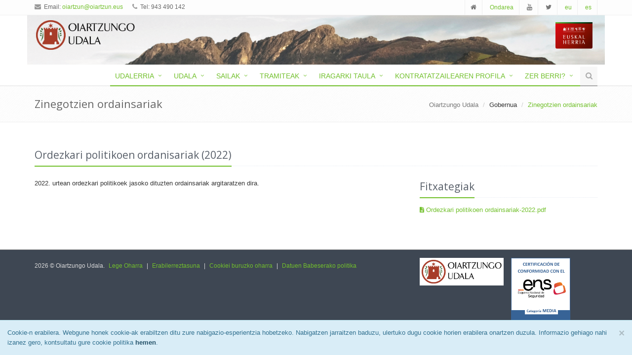

--- FILE ---
content_type: text/html; charset=UTF-8
request_url: https://www.oiartzun.eus/eu/Gobernua/Zinegotzien_ordainsariak/Ordezkari_politikoen_ordanisariak_(2022)
body_size: 7819
content:
<!DOCTYPE html>
<html lang="en">

<head>
    <meta charset="utf-8">
    <meta http-equiv="X-UA-Compatible" content="IE=edge">
    <meta name="viewport" content="width=device-width, initial-scale=1">
    <meta name="description" content="">
    <meta name="author" content="">
    <link rel="shortcut icon" href="/favicon.ico">

    <title>Oiartzungo Udala</title>

    <!-- Bootstrap core CSS -->
    <link media="all" type="text/css" rel="stylesheet" href="https://www.oiartzun.eus/berria/css/bootstrap.min.css">
    <link media="all" type="text/css" rel="stylesheet" href="https://www.oiartzun.eus/berria/assets/plugins/line-icons/line-icons.css">
    <link media="all" type="text/css" rel="stylesheet" href="https://www.oiartzun.eus/berria/assets/css/font-awesome.min.css">

    <!-- Just for debugging purposes. Don't actually copy this line! -->
    <!--[if lt IE 9]><script src="../../assets/js/ie8-responsive-file-warning.js"></script><![endif]-->

    <!-- HTML5 shim and Respond.js IE8 support of HTML5 elements and media queries -->
    <!--[if lt IE 9]>
      <script src="https://oss.maxcdn.com/libs/html5shiv/3.7.0/html5shiv.js"></script>
      <script src="https://oss.maxcdn.com/libs/respond.js/1.4.2/respond.min.js"></script>
    <![endif]-->

    <!-- Custom styles for this template -->
    <!-- <link href="css/carousel/carousel.css" rel="stylesheet">-->
    <link media="all" type="text/css" rel="stylesheet" href="https://www.oiartzun.eus/berria/assets/css/app.css">
    <link media="all" type="text/css" rel="stylesheet" href="https://www.oiartzun.eus/berria/assets/css/plugins.css">
    <link media="all" type="text/css" rel="stylesheet" href="https://www.oiartzun.eus/berria/assets/css/plugins/animate.css">
    <link media="all" type="text/css" rel="stylesheet" href="https://www.oiartzun.eus/berria/assets/css/plugins/box-shadows.css">
    <link media="all" type="text/css" rel="stylesheet" href="https://www.oiartzun.eus/berria/assets/plugins/fancybox/source/jquery.fancybox.css">
    <link media="all" type="text/css" rel="stylesheet" href="https://www.oiartzun.eus/berria/assets/plugins/zabuto_calendar/zabuto_calendar.css">
    <link media="all" type="text/css" rel="stylesheet" href="https://www.oiartzun.eus/berria/assets/css/audioplayer.css">
    <link media="all" type="text/css" rel="stylesheet" href="https://www.oiartzun.eus/berria/assets/css/style.css">
    
    <script>
        (function(i,s,o,g,r,a,m){i['GoogleAnalyticsObject']=r;i[r]=i[r]||function(){
              (i[r].q=i[r].q||[]).push(arguments)},i[r].l=1*new Date();a=s.createElement(o),
              m=s.getElementsByTagName(o)[0];a.async=1;a.src=g;m.parentNode.insertBefore(a,m)
          })(window,document,'script','//www.google-analytics.com/analytics.js','ga');
          ga('create', 'UA-68317870-1', 'auto');
          ga('send', 'pageview');
    </script>
</head>

<body>
    <div id="overbox3" class="alert alert-info alert-dismissible alert-fixed-bottom" role="alert" style="margin:0">
        <button type="button" class="close" data-dismiss="alert" onclick="aceptar_cookies();"><span
                aria-hidden="true">&times;</span><span class="sr-only">Close</span></button>
                Cookie-n erabilera. Webgune honek cookie-ak erabiltzen ditu zure nabigazio-esperientzia hobetzeko. Nabigatzen
        jarraitzen baduzu, ulertuko dugu cookie horien erabilera onartzen duzula.
        Informazio gehiago nahi izanez gero, kontsultatu gure cookie politika <a
            href="https://oiartzun.eus/eu/lege_oharrak/Cookiei_buruzko_oharra" class="alert-link">hemen</a>.
            </div>
    <div class="wrapper">
        <!--=== Header ===-->
        <div class="header">
            <!--=== Topbar ===-->
            <div class="topbar-v1">
                <div class="container">
                    <div class="row">
                        <div class="col-md-6">
                            <ul class="list-unstyled top-v1-contacts">
                                <li>
                                    <i class="fa fa-envelope"></i> Email: <a
                                        href="mailto:oiartzun@oiartzun.eus">oiartzun@oiartzun.eus</a>
                                </li>
                                <li>
                                    <i class="fa fa-phone"></i> Tel: 943 490 142
                                </li>
                            </ul>
                        </div>

                        <div class="col-md-6">
                            <ul class="list-unstyled top-v1-data">
                                <li><a href="https://www.oiartzun.eus"><i class="fa fa-home"></i></a></li>
                                <!--<li><a href="http://facebook.com"><i class="fa fa-facebook"></i></a></li>-->
                                <li><a href="https://ondarea.oiartzun.eus/eu"> Ondarea </a></li>
                                <li><a href="https://www.youtube.com/channel/UCICDyCfM5u6dQ61FHn7mtGg"><i
                                            class="fa fa-youtube"></i></a></li>
                                <li><a href="https://twitter.com/oiartzunudala"><i class="fa fa-twitter"></i></a></li>
                                                                                                <li><a href="https://www.oiartzun.eus/itzuli/eu/eu/Gobernua/Zinegotzien_ordainsariak/Ordezkari_politikoen_ordanisariak_(2022)"> eu </a></li>
                                <li><a href="https://www.oiartzun.eus/itzuli/es/eu/Gobernua/Zinegotzien_ordainsariak/Ordezkari_politikoen_ordanisariak_(2022)"> es </a></li>
                            </ul>
                        </div>
                    </div>
                </div>
            </div>
            <!--=== End Topbar ===-->
            <!-- Navbar -->
            <div class="navbar navbar-default" role="navigation">
            <div class="container" style="height:100px;background: url(https://www.oiartzun.eus/berria/assets/img/Goiburua_1200_155_px.png) no-repeat">
                <!-- Brand and toggle get grouped for better mobile display -->
                <div class="navbar-header">
                    <button type="button" class="navbar-toggle" data-toggle="collapse" data-target=".navbar-responsive-collapse">
                        <span class="sr-only">Toggle navigation</span>
                        <span class="fa fa-bars"></span>
                    </button>
                    <a class="navbar-brand" href="https://www.oiartzun.eus">
                        <img id="logo-header" src="https://www.oiartzun.eus//berria/assets/img/armarria_fondo_gabe.png" alt="Logo" style="margin-top:8px;margin-left:8px;width:200px">
                    </a>
                </div>
            <!-- -->

            <div class="pull-right col-md-1 hidden-xs" style="padding-top:12px;">
                <a class="navbar-brand" href="http://www.udalbiltza.eus" target="_blank">
                    <img id="logo-header" src="https://www.oiartzun.eus/berria/assets/img/Udalbiltza_fondo_gabe.png" alt="Logo" style='width:75px'>
                </a>
            </div>
            <div style="clear:both"></div>
                <!-- Collect the nav links, forms, and other content for toggling -->
                <div class="collapse navbar-collapse navbar-responsive-collapse">
                    <ul class="nav navbar-nav" style='margin-top:40px;background:#FFF'>
                        <!-- Home -->
                                                <li class="dropdown active">
                            <a href="javascript:void(0);" class="dropdown-toggle" data-toggle="dropdown">
                                Udalerria                            </a>
                            <ul class="dropdown-menu">

																								<li><a href="https://www.oiartzun.eus/eu/Udalerria/Nola_iritsi">Nola iritsi</a>
																	</li>
																							    <li class="dropdown-submenu">
                                    <a href="javascript:void(0);">Garraioa</a>
                                    <ul class="dropdown-menu">
                                        											<li><a tabindex="-1" href="https://www.oiartzun.eus/eu/Garraioa/Xorrola" >Xorrola </a></li>
                                        											<li><a tabindex="-1" href="https://www.oiartzun.eus/eu/Garraioa/Taxi-bus_zerbitzua" >Taxi-bus zerbitzua </a></li>
                                        											<li><a tabindex="-1" href="https://www.oiartzun.eus/eu/Garraioa/Ekialdebus"  target='_blank' >Ekialdebus </a></li>
                                        											<li><a tabindex="-1" href="https://www.oiartzun.eus/eu/Garraioa/Euskotren"  target='_blank' >Euskotren </a></li>
                                                                            </ul>
																	</li>
																							    <li class="dropdown-submenu">
                                    <a href="javascript:void(0);">Haur eta gaztetxoentzat</a>
                                    <ul class="dropdown-menu">
                                        											<li><a tabindex="-1" href="https://www.oiartzun.eus/eu/Haur_eta_gaztetxoentzat/Atsolorra" >Atsolorra </a></li>
                                        											<li><a tabindex="-1" href="https://www.oiartzun.eus/eu/Haur_eta_gaztetxoentzat/Ludoteka"  target='_blank' >Ludoteka </a></li>
                                        											<li><a tabindex="-1" href="https://www.oiartzun.eus/eu/Haur_eta_gaztetxoentzat/Oarsoirriak"  target='_blank' >Oarsoirriak </a></li>
                                        											<li><a tabindex="-1" href="https://www.oiartzun.eus/eu/Haur_eta_gaztetxoentzat/Eskola_Kirola"  target='_blank' >Eskola Kirola </a></li>
                                        											<li><a tabindex="-1" href="https://www.oiartzun.eus/eu/Haur_eta_gaztetxoentzat/Kuadrillategi__" >Kuadrillategi   </a></li>
                                                                            </ul>
																	</li>
																							    <li class="dropdown-submenu">
                                    <a href="javascript:void(0);">Familientzat</a>
                                    <ul class="dropdown-menu">
                                        											<li><a tabindex="-1" href="https://www.oiartzun.eus/eu/Familientzat/“Guraso_gara!_GIDA"  target='_blank' >“Guraso gara!” GIDA </a></li>
                                        											<li><a tabindex="-1" href="https://www.oiartzun.eus/eu/Familientzat/Euskarazko_produktuen_katalogoa"  target='_blank' >Euskarazko produktuen katalogoa </a></li>
                                                                            </ul>
																	</li>
																							    <li class="dropdown-submenu">
                                    <a href="javascript:void(0);">Adinekoentzat</a>
                                    <ul class="dropdown-menu">
                                        											<li><a tabindex="-1" href="https://www.oiartzun.eus/eu/Adinekoentzat/Gazte_Izanak_Elkartea" >Gazte Izanak Elkartea </a></li>
                                        											<li><a tabindex="-1" href="https://www.oiartzun.eus/eu/Adinekoentzat/Petra_Lekuona_Zaharren_Egoitza"  target='_blank' >Petra Lekuona Zaharren Egoitza </a></li>
                                        											<li><a tabindex="-1" href="https://www.oiartzun.eus/eu/Adinekoentzat/Torri_Gukin" >Torri Gukin </a></li>
                                                                            </ul>
																	</li>
																							    <li class="dropdown-submenu">
                                    <a href="javascript:void(0);">Azpiegiturak</a>
                                    <ul class="dropdown-menu">
                                        											<li><a tabindex="-1" href="https://www.oiartzun.eus/eu/Azpiegiturak/Udal_beilatokia" >Udal beilatokia </a></li>
                                        											<li><a tabindex="-1" href="https://www.oiartzun.eus/eu/Azpiegiturak/Kirol_azpiegiturak" >Kirol azpiegiturak </a></li>
                                        											<li><a tabindex="-1" href="https://www.oiartzun.eus/eu/Azpiegiturak/Aretoak" >Aretoak </a></li>
                                                                            </ul>
																	</li>
																							    <li class="dropdown-submenu">
                                    <a href="javascript:void(0);">Hondakinen Kudeaketa</a>
                                    <ul class="dropdown-menu">
                                        											<li><a tabindex="-1" href="https://www.oiartzun.eus/eu/Hondakinen_Kudeaketa/Atez_ateko_bulegoa" >Atez ateko bulegoa </a></li>
                                        											<li><a tabindex="-1" href="https://www.oiartzun.eus/eu/Hondakinen_Kudeaketa/Antolaketa_eta_funtzionamendua" >Antolaketa eta funtzionamendua </a></li>
                                        											<li><a tabindex="-1" href="https://www.oiartzun.eus/eu/Hondakinen_Kudeaketa/Garbigunea" >Garbigunea </a></li>
                                        											<li><a tabindex="-1" href="https://www.oiartzun.eus/eu/Hondakinen_Kudeaketa/Hondakinen_gaikako_bilketa_datuak" >Hondakinen gaikako bilketa datuak </a></li>
                                        											<li><a tabindex="-1" href="https://www.oiartzun.eus/eu/Hondakinen_Kudeaketa/Informazio_eta_dokumentu_interesgarriak" >Informazio eta dokumentu interesgarriak </a></li>
                                        											<li><a tabindex="-1" href="https://www.oiartzun.eus/eu/Hondakinen_Kudeaketa/Azpiegituren_mapa" >Azpiegituren mapa </a></li>
                                        											<li><a tabindex="-1" href="https://www.oiartzun.eus/eu/Hondakinen_Kudeaketa/Hondakinen_sailkapena" >Hondakinen sailkapena </a></li>
                                        											<li><a tabindex="-1" href="https://www.oiartzun.eus/eu/Hondakinen_Kudeaketa/Konpostatzea" >Konpostatzea </a></li>
                                                                            </ul>
																	</li>
																							    <li class="dropdown-submenu">
                                    <a href="javascript:void(0);">Hezkuntza</a>
                                    <ul class="dropdown-menu">
                                        											<li><a tabindex="-1" href="https://www.oiartzun.eus/eu/Hezkuntza/Urmendi_Haur_Eskola"  target='_blank' >Urmendi Haur Eskola </a></li>
                                        											<li><a tabindex="-1" href="https://www.oiartzun.eus/eu/Hezkuntza/Elizalde_Herri_Eskola_eta_Institutua"  target='_blank' >Elizalde Herri Eskola eta Institutua </a></li>
                                        											<li><a tabindex="-1" href="https://www.oiartzun.eus/eu/Hezkuntza/Haurtzaro_Ikastola"  target='_blank' >Haurtzaro Ikastola </a></li>
                                        											<li><a tabindex="-1" href="https://www.oiartzun.eus/eu/Hezkuntza/KZ_Gunea"  target='_blank' >KZ Gunea </a></li>
                                        											<li><a tabindex="-1" href="https://www.oiartzun.eus/eu/Hezkuntza/Helduen_Hezkuntza_Iraunkorra"  target='_blank' >Helduen Hezkuntza Iraunkorra </a></li>
                                        											<li><a tabindex="-1" href="https://www.oiartzun.eus/eu/Hezkuntza/Herri_Musika_Eskola"  target='_blank' >Herri Musika Eskola </a></li>
                                        											<li><a tabindex="-1" href="https://www.oiartzun.eus/eu/Hezkuntza/Ibargain_Musika_eskola"  target='_blank' >Ibargain Musika eskola </a></li>
                                                                            </ul>
																	</li>
																							    <li class="dropdown-submenu">
                                    <a href="javascript:void(0);">Kirol Eskaintza</a>
                                    <ul class="dropdown-menu">
                                        											<li><a tabindex="-1" href="https://www.oiartzun.eus/eu/Kirol_Eskaintza/Kirol_istalazioak"  target='_blank' >Kirol istalazioak </a></li>
                                        											<li><a tabindex="-1" href="https://www.oiartzun.eus/eu/Kirol_Eskaintza/Eskola_Kirola"  target='_blank' >Eskola Kirola </a></li>
                                        											<li><a tabindex="-1" href="https://www.oiartzun.eus/eu/Kirol_Eskaintza/Elorsoro_Kiroldegia"  target='_blank' >Elorsoro Kiroldegia </a></li>
                                        											<li><a tabindex="-1" href="https://www.oiartzun.eus/eu/Kirol_Eskaintza/Udako_eskaintza"  target='_blank' >Udako eskaintza </a></li>
                                        											<li><a tabindex="-1" href="https://www.oiartzun.eus/eu/Kirol_Eskaintza/Kirol_Elkarteak" >Kirol Elkarteak </a></li>
                                        											<li><a tabindex="-1" href="https://www.oiartzun.eus/eu/Kirol_Eskaintza/Arritxulo_Udal_Aterpetxea"  target='_blank' >Arritxulo Udal Aterpetxea </a></li>
                                                                            </ul>
																	</li>
																							    <li class="dropdown-submenu">
                                    <a href="javascript:void(0);">Euskalgintza</a>
                                    <ul class="dropdown-menu">
                                        											<li><a tabindex="-1" href="https://www.oiartzun.eus/eu/Euskalgintza/Ttur-ttur"  target='_blank' >Ttur-ttur </a></li>
                                        											<li><a tabindex="-1" href="https://www.oiartzun.eus/eu/Euskalgintza/Intxixu_AEK_euskaltegia"  target='_blank' >Intxixu AEK euskaltegia </a></li>
                                                                            </ul>
																	</li>
																							    <li class="dropdown-submenu">
                                    <a href="javascript:void(0);">Kultur eskaintza</a>
                                    <ul class="dropdown-menu">
                                        											<li><a tabindex="-1" href="https://www.oiartzun.eus/eu/Kultur_eskaintza/Ondarea"  target='_blank' >Ondarea </a></li>
                                        											<li><a tabindex="-1" href="https://www.oiartzun.eus/eu/Kultur_eskaintza/ML_Udal_Biblioteka"  target='_blank' >ML Udal Biblioteka </a></li>
                                        											<li><a tabindex="-1" href="https://www.oiartzun.eus/eu/Kultur_eskaintza/Oiartzungo_Museoak"  target='_blank' >Oiartzungo Museoak </a></li>
                                        											<li><a tabindex="-1" href="https://www.oiartzun.eus/eu/Kultur_eskaintza/Kultur_Eragileak"  target='_blank' >Kultur Eragileak </a></li>
                                                                            </ul>
																	</li>
																							    <li class="dropdown-submenu">
                                    <a href="javascript:void(0);">Festak</a>
                                    <ul class="dropdown-menu">
                                        											<li><a tabindex="-1" href="https://www.oiartzun.eus/eu/Festak/Xanistebanak" >Xanistebanak </a></li>
                                        											<li><a tabindex="-1" href="https://www.oiartzun.eus/eu/Festak/Auzoetako_festak" >Auzoetako festak </a></li>
                                        											<li><a tabindex="-1" href="https://www.oiartzun.eus/eu/Festak/Ihoteak"  target='_blank' >Ihoteak </a></li>
                                                                            </ul>
																	</li>
																							    <li class="dropdown-submenu">
                                    <a href="javascript:void(0);">Senidetzak</a>
                                    <ul class="dropdown-menu">
                                        											<li><a tabindex="-1" href="https://www.oiartzun.eus/eu/Senidetzak/Karaez" >Karaez </a></li>
                                        											<li><a tabindex="-1" href="https://www.oiartzun.eus/eu/Senidetzak/Tichla" >Tichla </a></li>
                                                                            </ul>
																	</li>
																							    <li class="dropdown-submenu">
                                    <a href="javascript:void(0);">Turismoa</a>
                                    <ul class="dropdown-menu">
                                        											<li><a tabindex="-1" href="https://www.oiartzun.eus/eu/Turismoa/Turismo_Bulegoa"  target='_blank' >Turismo Bulegoa </a></li>
                                        											<li><a tabindex="-1" href="https://www.oiartzun.eus/eu/Turismoa/Herriko_museoak"  target='_blank' >Herriko museoak </a></li>
                                        											<li><a tabindex="-1" href="https://www.oiartzun.eus/eu/Turismoa/Ostatuak"  target='_blank' >Ostatuak </a></li>
                                        											<li><a tabindex="-1" href="https://www.oiartzun.eus/eu/Turismoa/Jatetxeak"  target='_blank' >Jatetxeak </a></li>
                                        											<li><a tabindex="-1" href="https://www.oiartzun.eus/eu/Turismoa/Mendi_ibilbideak"  target='_blank' >Mendi ibilbideak </a></li>
                                        											<li><a tabindex="-1" href="https://www.oiartzun.eus/eu/Turismoa/Done_Jakue_bidea"  target='_blank' >Done Jakue bidea </a></li>
                                        											<li><a tabindex="-1" href="https://www.oiartzun.eus/eu/Turismoa/Herriko_festak"  target='_blank' >Herriko festak </a></li>
                                        											<li><a tabindex="-1" href="https://www.oiartzun.eus/eu/Turismoa/Information_touristique"  target='_blank' >Information touristique </a></li>
                                                                            </ul>
																	</li>
														</ul>
						</li>
                                                <li class="dropdown active">
                            <a href="javascript:void(0);" class="dropdown-toggle" data-toggle="dropdown">
                                Udala                            </a>
                            <ul class="dropdown-menu">

																							    <li class="dropdown-submenu">
                                    <a href="javascript:void(0);">Gobernua</a>
                                    <ul class="dropdown-menu">
                                        											<li><a tabindex="-1" href="https://www.oiartzun.eus/eu/Gobernua/Udal_korporazioa" >Udal korporazioa </a></li>
                                        											<li><a tabindex="-1" href="https://www.oiartzun.eus/eu/Gobernua/Zinegotzien_ordainsariak" >Zinegotzien ordainsariak </a></li>
                                        											<li><a tabindex="-1" href="https://www.oiartzun.eus/eu/Gobernua/Konfiantzazko_langileak" >Konfiantzazko langileak </a></li>
                                        											<li><a tabindex="-1" href="https://www.oiartzun.eus/eu/Gobernua/Karguak_uztearen_ondorioz_jasotako_kalteordainak" >Karguak uztearen ondorioz jasotako kalteordainak </a></li>
                                        											<li><a tabindex="-1" href="https://www.oiartzun.eus/eu/Gobernua/Tokiko_gobernu_batzordea" >Tokiko gobernu batzordea </a></li>
                                        											<li><a tabindex="-1" href="https://www.oiartzun.eus/eu/Gobernua/_Ordezkaritza_politikoko_kargudunen_ondare_ondasunen_eta_jardueren_aitorpenak" > Ordezkaritza politikoko kargudunen ondare ondasunen eta jardueren aitorpenak </a></li>
                                        											<li><a tabindex="-1" href="https://www.oiartzun.eus/eu/Gobernua/Batzordeak_" >Batzordeak  </a></li>
                                        											<li><a tabindex="-1" href="https://www.oiartzun.eus/eu/Gobernua/Ordezkaritzak" >Ordezkaritzak </a></li>
                                        											<li><a tabindex="-1" href="https://www.oiartzun.eus/eu/Gobernua/Osoko_bilkurak" >Osoko bilkurak </a></li>
                                        											<li><a tabindex="-1" href="https://www.oiartzun.eus/eu/Gobernua/Etika" >Etika </a></li>
                                        											<li><a tabindex="-1" href="https://www.oiartzun.eus/eu/Gobernua/Kudeaketa_planak" >Kudeaketa planak </a></li>
                                                                            </ul>
																	</li>
																							    <li class="dropdown-submenu">
                                    <a href="javascript:void(0);">Barne antolaketa</a>
                                    <ul class="dropdown-menu">
                                        											<li><a tabindex="-1" href="https://www.oiartzun.eus/eu/Barne_antolaketa/Organigrama_eta_kontaktuak" >Organigrama eta kontaktuak </a></li>
                                        											<li><a tabindex="-1" href="https://www.oiartzun.eus/eu/Barne_antolaketa/Enplegu_publikoaren_eskaintza" >Enplegu publikoaren eskaintza </a></li>
                                        											<li><a tabindex="-1" href="https://www.oiartzun.eus/eu/Barne_antolaketa/Enplegu_plana" >Enplegu plana </a></li>
                                        											<li><a tabindex="-1" href="https://www.oiartzun.eus/eu/Barne_antolaketa/Sindikatu-ordezkaritzako_organoak" >Sindikatu-ordezkaritzako organoak </a></li>
                                        											<li><a tabindex="-1" href="https://www.oiartzun.eus/eu/Barne_antolaketa/Udaleko_prestakuntza_plana" >Udaleko prestakuntza plana </a></li>
                                        											<li><a tabindex="-1" href="https://www.oiartzun.eus/eu/Barne_antolaketa/Bateragarritasun_inguruko_ebazpenak" >Bateragarritasun inguruko ebazpenak </a></li>
                                        											<li><a tabindex="-1" href="https://www.oiartzun.eus/eu/Barne_antolaketa/Lanpostuen_zerrenda" >Lanpostuen zerrenda </a></li>
                                        											<li><a tabindex="-1" href="https://www.oiartzun.eus/eu/Barne_antolaketa/Enpresa_publikoak"  target='_blank' >Enpresa publikoak </a></li>
                                        											<li><a tabindex="-1" href="https://www.oiartzun.eus/eu/Barne_antolaketa/E-administrazioa_ezartzeko_plan_estrategikoa" >E-administrazioa ezartzeko plan estrategikoa </a></li>
                                                                            </ul>
																	</li>
																								<li><a href="https://www.oiartzun.eus/eu/Udala/Aurrekontuak">Aurrekontuak</a>
																	</li>
																							    <li class="dropdown-submenu">
                                    <a href="javascript:void(0);">Auzoak</a>
                                    <ul class="dropdown-menu">
                                        											<li><a tabindex="-1" href="https://www.oiartzun.eus/eu/Auzoak/Auzoetako_lanak" >Auzoetako lanak </a></li>
                                        											<li><a tabindex="-1" href="https://www.oiartzun.eus/eu/Auzoak/Auzo_batzarren_informazioa" >Auzo batzarren informazioa </a></li>
                                                                            </ul>
																	</li>
																								<li><a href="https://www.oiartzun.eus/eu/Udala/Parte-hartzea">Parte-hartzea</a>
																	</li>
																							    <li class="dropdown-submenu">
                                    <a href="javascript:void(0);">Egitasmoak</a>
                                    <ul class="dropdown-menu">
                                        											<li><a tabindex="-1" href="https://www.oiartzun.eus/eu/Egitasmoak/Egitasmoen_laburpena" >Egitasmoen laburpena </a></li>
                                        											<li><a tabindex="-1" href="https://www.oiartzun.eus/eu/Egitasmoak/Merkataritza_ttikia_suspertzeko_egitasmoa" >Merkataritza ttikia suspertzeko egitasmoa </a></li>
                                        											<li><a tabindex="-1" href="https://www.oiartzun.eus/eu/Egitasmoak/Landetxeko_zerbitzu_anitzeko_udal_ekipamendua" >Landetxeko zerbitzu anitzeko udal ekipamendua </a></li>
                                        											<li><a tabindex="-1" href="https://www.oiartzun.eus/eu/Egitasmoak/Lurbizi" >Lurbizi </a></li>
                                        											<li><a tabindex="-1" href="https://www.oiartzun.eus/eu/Egitasmoak/Etxe_hutsak-Alokairu_duina_egitasmoa"  target='_blank' >Etxe hutsak-Alokairu duina egitasmoa </a></li>
                                                                            </ul>
																	</li>
																							    <li class="dropdown-submenu">
                                    <a href="javascript:void(0);">Etorkizunerako oroimena</a>
                                    <ul class="dropdown-menu">
                                        											<li><a tabindex="-1" href="https://www.oiartzun.eus/eu/Etorkizunerako_oroimena/Giza_eskubideen_urraketen_ikerketa._1936tik_gaur_arte" >Giza eskubideen urraketen ikerketa. 1936tik gaur arte </a></li>
                                        											<li><a tabindex="-1" href="https://www.oiartzun.eus/eu/Etorkizunerako_oroimena/12_2016_legea._Giza_eskubideen_urraketen_biktimak" >12/2016 legea. Giza eskubideen urraketen biktimak </a></li>
                                                                            </ul>
																	</li>
																							    <li class="dropdown-submenu">
                                    <a href="javascript:void(0);">Ordenantza eta araudiak</a>
                                    <ul class="dropdown-menu">
                                        											<li><a tabindex="-1" href="https://www.oiartzun.eus/eu/Ordenantza_eta_araudiak/Udal_arau-planak" >Udal arau-planak </a></li>
                                        											<li><a tabindex="-1" href="https://www.oiartzun.eus/eu/Ordenantza_eta_araudiak/Indarrean_dauden_ordenantza_eta_araudiak" >Indarrean dauden ordenantza eta araudiak </a></li>
                                        											<li><a tabindex="-1" href="https://www.oiartzun.eus/eu/Ordenantza_eta_araudiak/Aurretiazko_kontsultan" >Aurretiazko kontsultan </a></li>
                                        											<li><a tabindex="-1" href="https://www.oiartzun.eus/eu/Ordenantza_eta_araudiak/Erakusketa_publikoan" >Erakusketa publikoan </a></li>
                                                                            </ul>
																	</li>
																							    <li class="dropdown-submenu">
                                    <a href="javascript:void(0);">Telefono interesgarriak</a>
                                    <ul class="dropdown-menu">
                                        											<li><a tabindex="-1" href="https://www.oiartzun.eus/eu/Telefono_interesgarriak/Udal_telefonoak" >Udal telefonoak </a></li>
                                        											<li><a tabindex="-1" href="https://www.oiartzun.eus/eu/Telefono_interesgarriak/Larrialdiak" >Larrialdiak </a></li>
                                        											<li><a tabindex="-1" href="https://www.oiartzun.eus/eu/Telefono_interesgarriak/Erakunde_eta_zerbitzuak" >Erakunde eta zerbitzuak </a></li>
                                                                            </ul>
																	</li>
																								<li><a href="https://www.oiartzun.eus/eu/Udala/Irudi_korporatiboa">Irudi korporatiboa</a>
																	</li>
																							    <li class="dropdown-submenu">
                                    <a href="javascript:void(0);">Gardentasuna</a>
                                    <ul class="dropdown-menu">
                                        											<li><a tabindex="-1" href="https://www.oiartzun.eus/eu/Gardentasuna/Erakundeari_eta_antolamenduari_buruzko_informazioa" >Erakundeari eta antolamenduari buruzko informazioa </a></li>
                                        											<li><a tabindex="-1" href="https://www.oiartzun.eus/eu/Gardentasuna/Informazio_juridiko-normatiboa" >Informazio juridiko-normatiboa </a></li>
                                        											<li><a tabindex="-1" href="https://www.oiartzun.eus/eu/Gardentasuna/Tokiko_politika_publikoen_eta_zerbitzu-zorroaren_gaineko_informazioa" >Tokiko politika publikoen eta zerbitzu-zorroaren gaineko informazioa </a></li>
                                        											<li><a tabindex="-1" href="https://www.oiartzun.eus/eu/Gardentasuna/Kudeaketa_publikoari_buruzko_informazioa" >Kudeaketa publikoari buruzko informazioa </a></li>
                                        											<li><a tabindex="-1" href="https://www.oiartzun.eus/eu/Gardentasuna/Udaleko_langileei_buruzko_informazioa" >Udaleko langileei buruzko informazioa </a></li>
                                        											<li><a tabindex="-1" href="https://www.oiartzun.eus/eu/Gardentasuna/Ekonomiko-finantzarioa_eta_aurrekontuei_buruzko_informazioa" >Ekonomiko-finantzarioa eta aurrekontuei buruzko informazioa </a></li>
                                                                            </ul>
																	</li>
														</ul>
						</li>
                                                <li class="dropdown active">
                            <a href="javascript:void(0);" class="dropdown-toggle" data-toggle="dropdown">
                                Sailak                            </a>
                            <ul class="dropdown-menu">

																								<li><a href="https://www.oiartzun.eus/eu/Sailak/Alkatetza">Alkatetza</a>
																	</li>
																							    <li class="dropdown-submenu">
                                    <a href="javascript:void(0);">Artxiboa</a>
                                    <ul class="dropdown-menu">
                                        											<li><a tabindex="-1" href="https://www.oiartzun.eus/eu/Artxiboa/Aurkezpena" >Aurkezpena </a></li>
                                        											<li><a tabindex="-1" href="https://www.oiartzun.eus/eu/Artxiboa/Fondo_Historikoa"  target='_blank' >Fondo Historikoa </a></li>
                                        											<li><a tabindex="-1" href="https://www.oiartzun.eus/eu/Artxiboa/Mugarri_eta_urtekaria"  target='_blank' >Mugarri eta urtekaria </a></li>
                                                                            </ul>
																	</li>
																							    <li class="dropdown-submenu">
                                    <a href="javascript:void(0);">Biblioteka</a>
                                    <ul class="dropdown-menu">
                                        											<li><a tabindex="-1" href="https://www.oiartzun.eus/eu/Biblioteka/Aurkezpena" >Aurkezpena </a></li>
                                        											<li><a tabindex="-1" href="https://www.oiartzun.eus/eu/Biblioteka/Katalogoa_eta_maileguak" >Katalogoa eta maileguak </a></li>
                                        											<li><a tabindex="-1" href="https://www.oiartzun.eus/eu/Biblioteka/Liburu_eskaera" >Liburu eskaera </a></li>
                                        											<li><a tabindex="-1" href="https://www.oiartzun.eus/eu/Biblioteka/Ipuin_kontaketak" >Ipuin kontaketak </a></li>
                                        											<li><a tabindex="-1" href="https://www.oiartzun.eus/eu/Biblioteka/Irakurketa_taldea" >Irakurketa taldea </a></li>
                                                                            </ul>
																	</li>
																							    <li class="dropdown-submenu">
                                    <a href="javascript:void(0);">Etxebizitza</a>
                                    <ul class="dropdown-menu">
                                        											<li><a tabindex="-1" href="https://www.oiartzun.eus/eu/Etxebizitza/Etxebizitza_bulegoa" >Etxebizitza bulegoa </a></li>
                                        											<li><a tabindex="-1" href="https://www.oiartzun.eus/eu/Etxebizitza/Alokairu_duina_eta_dirulaguntzak_alokairuari" >Alokairu duina eta dirulaguntzak alokairuari </a></li>
                                        											<li><a tabindex="-1" href="https://www.oiartzun.eus/eu/Etxebizitza/Gazteak_eta_etxebizitza:_egoera_aukerak_jarrerak_eta_diskurtsoak_(2016)" >Gazteak eta etxebizitza: egoera, aukerak, jarrerak eta diskurtsoak (2016) </a></li>
                                                                            </ul>
																	</li>
																							    <li class="dropdown-submenu">
                                    <a href="javascript:void(0);">Gazteria</a>
                                    <ul class="dropdown-menu">
                                        											<li><a tabindex="-1" href="https://www.oiartzun.eus/eu/Gazteria/Aurkezpena" >Aurkezpena </a></li>
                                        											<li><a tabindex="-1" href="https://www.oiartzun.eus/eu/Gazteria/Haurrentzako_zerbitzua" >Haurrentzako zerbitzua </a></li>
                                        											<li><a tabindex="-1" href="https://www.oiartzun.eus/eu/Gazteria/Nerabeentzako_zerbitzua"  target='_blank' >Nerabeentzako zerbitzua </a></li>
                                        											<li><a tabindex="-1" href="https://www.oiartzun.eus/eu/Gazteria/Gazteentzako_zerbitzua" >Gazteentzako zerbitzua </a></li>
                                                                            </ul>
																	</li>
																							    <li class="dropdown-submenu">
                                    <a href="javascript:void(0);">Hizkuntza normalizazioa</a>
                                    <ul class="dropdown-menu">
                                        											<li><a tabindex="-1" href="https://www.oiartzun.eus/eu/Hizkuntza_normalizazioa/Aurkezpena" >Aurkezpena </a></li>
                                        											<li><a tabindex="-1" href="https://www.oiartzun.eus/eu/Hizkuntza_normalizazioa/UEMA"  target='_blank' >UEMA </a></li>
                                        											<li><a tabindex="-1" href="https://www.oiartzun.eus/eu/Hizkuntza_normalizazioa/Oarsoarrak_(Oarsoaldeko_Euskara_Batzordea)"  target='_blank' >Oarsoarrak (Oarsoaldeko Euskara Batzordea) </a></li>
                                        											<li><a tabindex="-1" href="https://www.oiartzun.eus/eu/Hizkuntza_normalizazioa/Erabilera_eta_ezagutza_datuak" >Erabilera eta ezagutza datuak </a></li>
                                        											<li><a tabindex="-1" href="https://www.oiartzun.eus/eu/Hizkuntza_normalizazioa/Dirulaguntzak" >Dirulaguntzak </a></li>
                                        											<li><a tabindex="-1" href="https://www.oiartzun.eus/eu/Hizkuntza_normalizazioa/Planak" >Planak </a></li>
                                        											<li><a tabindex="-1" href="https://www.oiartzun.eus/eu/Hizkuntza_normalizazioa/LANIN_egitasmoa" >LANIN egitasmoa </a></li>
                                        											<li><a tabindex="-1" href="https://www.oiartzun.eus/eu/Hizkuntza_normalizazioa/Prosa_eta_poesia_lehiaketa" >Prosa eta poesia lehiaketa </a></li>
                                                                            </ul>
																	</li>
																							    <li class="dropdown-submenu">
                                    <a href="javascript:void(0);">Feminismoa</a>
                                    <ul class="dropdown-menu">
                                        											<li><a tabindex="-1" href="https://www.oiartzun.eus/eu/Feminismoa/Aurkezpena" >Aurkezpena </a></li>
                                        											<li><a tabindex="-1" href="https://www.oiartzun.eus/eu/Feminismoa/Puntu_ilunen_azterketa" >Puntu ilunen azterketa </a></li>
                                        											<li><a tabindex="-1" href="https://www.oiartzun.eus/eu/Feminismoa/Parekidetasun_diagnostikoa_eta_plan_feminista" >Parekidetasun diagnostikoa eta plan feminista </a></li>
                                        											<li><a tabindex="-1" href="https://www.oiartzun.eus/eu/Feminismoa/Zerbitzuak" >Zerbitzuak </a></li>
                                        											<li><a tabindex="-1" href="https://www.oiartzun.eus/eu/Feminismoa/Lege_eta_arau_markoa" >Lege eta arau markoa </a></li>
                                        											<li><a tabindex="-1" href="https://www.oiartzun.eus/eu/Feminismoa/Lotura_interesgarriak" >Lotura interesgarriak </a></li>
                                                                            </ul>
																	</li>
																							    <li class="dropdown-submenu">
                                    <a href="javascript:void(0);">Gizarte Zerbitzuak</a>
                                    <ul class="dropdown-menu">
                                        											<li><a tabindex="-1" href="https://www.oiartzun.eus/eu/Gizarte_Zerbitzuak/Aurkezpena" >Aurkezpena </a></li>
                                        											<li><a tabindex="-1" href="https://www.oiartzun.eus/eu/Gizarte_Zerbitzuak/Argibideak_balorazioa_eta_aholkularitza_programa" >Argibideak, balorazioa eta aholkularitza programa </a></li>
                                        											<li><a tabindex="-1" href="https://www.oiartzun.eus/eu/Gizarte_Zerbitzuak/Elkarbizitza_eta_familia_programak" >Elkarbizitza eta familia programak </a></li>
                                        											<li><a tabindex="-1" href="https://www.oiartzun.eus/eu/Gizarte_Zerbitzuak/Prebentzio_eta_gizarteratze_programa" >Prebentzio eta gizarteratze programa </a></li>
                                        											<li><a tabindex="-1" href="https://www.oiartzun.eus/eu/Gizarte_Zerbitzuak/Gizarte_partaidetza_programa" >Gizarte partaidetza programa </a></li>
                                        											<li><a tabindex="-1" href="https://www.oiartzun.eus/eu/Gizarte_Zerbitzuak/Harrera_Gida" >Harrera Gida </a></li>
                                        											<li><a tabindex="-1" href="https://www.oiartzun.eus/eu/Gizarte_Zerbitzuak/IKT-ei_buruzko_hezkuntza_azterketa" >IKT-ei buruzko hezkuntza azterketa </a></li>
                                                                            </ul>
																	</li>
																							    <li class="dropdown-submenu">
                                    <a href="javascript:void(0);">Hirigintza</a>
                                    <ul class="dropdown-menu">
                                        											<li><a tabindex="-1" href="https://www.oiartzun.eus/eu/Hirigintza/Aurkezpena" >Aurkezpena </a></li>
                                        											<li><a tabindex="-1" href="https://www.oiartzun.eus/eu/Hirigintza/Plangintza_Urbanistikoa:_Plan_Orokorra" >Plangintza Urbanistikoa: Plan Orokorra </a></li>
                                        											<li><a tabindex="-1" href="https://www.oiartzun.eus/eu/Hirigintza/Plangintza_Urbanistikoa:_Garapen_plangintza" >Plangintza Urbanistikoa: Garapen plangintza </a></li>
                                        											<li><a tabindex="-1" href="https://www.oiartzun.eus/eu/Hirigintza/Plangintza_Urbanistikoa:_Ordenantzak"  target='_blank' >Plangintza Urbanistikoa: Ordenantzak </a></li>
                                        											<li><a tabindex="-1" href="https://www.oiartzun.eus/eu/Hirigintza/Plangintza_Urbanistikoa:_Hitzarmenak" >Plangintza Urbanistikoa: Hitzarmenak </a></li>
                                        											<li><a tabindex="-1" href="https://www.oiartzun.eus/eu/Hirigintza/Informazio_geografikoa" >Informazio geografikoa </a></li>
                                        											<li><a tabindex="-1" href="https://www.oiartzun.eus/eu/Hirigintza/Udal_eraikinak" >Udal eraikinak </a></li>
                                        											<li><a tabindex="-1" href="https://www.oiartzun.eus/eu/Hirigintza/Udal_egitasmoak" >Udal egitasmoak </a></li>
                                        											<li><a tabindex="-1" href="https://www.oiartzun.eus/eu/Hirigintza/Elizaldeko_auzogune_berria" >Elizaldeko auzogune berria </a></li>
                                                                            </ul>
																	</li>
																							    <li class="dropdown-submenu">
                                    <a href="javascript:void(0);">Informatika</a>
                                    <ul class="dropdown-menu">
                                        											<li><a tabindex="-1" href="https://www.oiartzun.eus/eu/Informatika/ENS_ziurtagiria" >ENS ziurtagiria </a></li>
                                                                            </ul>
																	</li>
																								<li><a href="https://www.oiartzun.eus/eu/Sailak/Informazio_bulegoa">Informazio bulegoa</a>
																	</li>
																							    <li class="dropdown-submenu">
                                    <a href="javascript:void(0);">Ingurumena eta landa-eremua</a>
                                    <ul class="dropdown-menu">
                                        											<li><a tabindex="-1" href="https://www.oiartzun.eus/eu/Ingurumena_eta_landa-eremua/Aurkezpena" >Aurkezpena </a></li>
                                        											<li><a tabindex="-1" href="https://www.oiartzun.eus/eu/Ingurumena_eta_landa-eremua/Aiako_Harria" >Aiako Harria </a></li>
                                        											<li><a tabindex="-1" href="https://www.oiartzun.eus/eu/Ingurumena_eta_landa-eremua/Elikadura_eta_lur-ondarea" >Elikadura eta lur-ondarea </a></li>
                                        											<li><a tabindex="-1" href="https://www.oiartzun.eus/eu/Ingurumena_eta_landa-eremua/Herri_Bideak" >Herri Bideak </a></li>
                                        											<li><a tabindex="-1" href="https://www.oiartzun.eus/eu/Ingurumena_eta_landa-eremua/Kutsatutako_lurrak" >Kutsatutako lurrak </a></li>
                                        											<li><a tabindex="-1" href="https://www.oiartzun.eus/eu/Ingurumena_eta_landa-eremua/Oiartzungo_zarata-mapa" >Oiartzungo zarata-mapa </a></li>
                                        											<li><a tabindex="-1" href="https://www.oiartzun.eus/eu/Ingurumena_eta_landa-eremua/Mugikortasuna" >Mugikortasuna </a></li>
                                        											<li><a tabindex="-1" href="https://www.oiartzun.eus/eu/Ingurumena_eta_landa-eremua/Klima_eta_Energia" >Klima eta Energia </a></li>
                                                                            </ul>
																	</li>
																							    <li class="dropdown-submenu">
                                    <a href="javascript:void(0);">Kultura</a>
                                    <ul class="dropdown-menu">
                                        											<li><a tabindex="-1" href="https://www.oiartzun.eus/eu/Kultura/Aurkezpena" >Aurkezpena </a></li>
                                        											<li><a tabindex="-1" href="https://www.oiartzun.eus/eu/Kultura/Agenda" >Agenda </a></li>
                                        											<li><a tabindex="-1" href="https://www.oiartzun.eus/eu/Kultura/Argitalpenak" >Argitalpenak </a></li>
                                        											<li><a tabindex="-1" href="https://www.oiartzun.eus/eu/Kultura/Museoak" >Museoak </a></li>
                                        											<li><a tabindex="-1" href="https://www.oiartzun.eus/eu/Kultura/Herri_Artxiboaren_Proiektua" >Herri Artxiboaren Proiektua </a></li>
                                        											<li><a tabindex="-1" href="https://www.oiartzun.eus/eu/Kultura/Bestelakoak" >Bestelakoak </a></li>
                                                                            </ul>
																	</li>
																							    <li class="dropdown-submenu">
                                    <a href="javascript:void(0);">Kirola</a>
                                    <ul class="dropdown-menu">
                                        											<li><a tabindex="-1" href="https://www.oiartzun.eus/eu/Kirola/Aurkezpena" >Aurkezpena </a></li>
                                        											<li><a tabindex="-1" href="https://www.oiartzun.eus/eu/Kirola/Kirol_instalazioen_aforoa_(COVID19_larrialdi_egoera)" >Kirol instalazioen aforoa (COVID19 larrialdi egoera) </a></li>
                                        											<li><a tabindex="-1" href="https://www.oiartzun.eus/eu/Kirola/Oiartzungo_Udal_Kirol_Aholku_Batzordea" >Oiartzungo Udal Kirol Aholku Batzordea </a></li>
                                        											<li><a tabindex="-1" href="https://www.oiartzun.eus/eu/Kirola/Eskola_Kirola" >Eskola Kirola </a></li>
                                        											<li><a tabindex="-1" href="https://www.oiartzun.eus/eu/Kirola/Oiartzungo_kirol_diru-laguntzak" >Oiartzungo kirol diru-laguntzak </a></li>
                                        											<li><a tabindex="-1" href="https://www.oiartzun.eus/eu/Kirola/Uda_kirol_eskaintza" >Uda kirol eskaintza </a></li>
                                        											<li><a tabindex="-1" href="https://www.oiartzun.eus/eu/Kirola/Oarsoaldeko_kirol_eskaintza" >Oarsoaldeko kirol eskaintza </a></li>
                                                                            </ul>
																	</li>
																							    <li class="dropdown-submenu">
                                    <a href="javascript:void(0);">Komunikazioa</a>
                                    <ul class="dropdown-menu">
                                        											<li><a tabindex="-1" href="https://www.oiartzun.eus/eu/Komunikazioa/Aurkezpena" >Aurkezpena </a></li>
                                        											<li><a tabindex="-1" href="https://www.oiartzun.eus/eu/Komunikazioa/Aski_prexko_aldizkaria" >Aski prexko aldizkaria </a></li>
                                        											<li><a tabindex="-1" href="https://www.oiartzun.eus/eu/Komunikazioa/Udala_informatzen_aldizkaria" >Udala informatzen aldizkaria </a></li>
                                        											<li><a tabindex="-1" href="https://www.oiartzun.eus/eu/Komunikazioa/Kontzejutik" >Kontzejutik </a></li>
                                                                            </ul>
																	</li>
																							    <li class="dropdown-submenu">
                                    <a href="javascript:void(0);">Udaltzaingoa</a>
                                    <ul class="dropdown-menu">
                                        											<li><a tabindex="-1" href="https://www.oiartzun.eus/eu/Udaltzaingoa/Aurkezpena" >Aurkezpena </a></li>
                                        											<li><a tabindex="-1" href="https://www.oiartzun.eus/eu/Udaltzaingoa/Arautegia"  target='_blank' >Arautegia </a></li>
                                        											<li><a tabindex="-1" href="https://www.oiartzun.eus/eu/Udaltzaingoa/Trafiko_legea" >Trafiko legea </a></li>
                                        											<li><a tabindex="-1" href="https://www.oiartzun.eus/eu/Udaltzaingoa/Lapurretei_buruzko_gomendioak" >Lapurretei buruzko gomendioak </a></li>
                                        											<li><a tabindex="-1" href="https://www.oiartzun.eus/eu/Udaltzaingoa/Bide_segurtasun_aholkuak" >Bide segurtasun aholkuak </a></li>
                                        											<li><a tabindex="-1" href="https://www.oiartzun.eus/eu/Udaltzaingoa/Guardiako_botikak"  target='_blank' >Guardiako botikak </a></li>
                                                                            </ul>
																	</li>
																							    <li class="dropdown-submenu">
                                    <a href="javascript:void(0);">Zerbitzu ekonomikoak</a>
                                    <ul class="dropdown-menu">
                                        											<li><a tabindex="-1" href="https://www.oiartzun.eus/eu/Zerbitzu_ekonomikoak/Aurkezpena" >Aurkezpena </a></li>
                                        											<li><a tabindex="-1" href="https://www.oiartzun.eus/eu/Zerbitzu_ekonomikoak/Adierazle_ekonomikoak" >Adierazle ekonomikoak </a></li>
                                        											<li><a tabindex="-1" href="https://www.oiartzun.eus/eu/Zerbitzu_ekonomikoak/Zerga-bilketa" >Zerga-bilketa </a></li>
                                        											<li><a tabindex="-1" href="https://www.oiartzun.eus/eu/Zerbitzu_ekonomikoak/Errenta_eta_exakzioak" >Errenta eta exakzioak </a></li>
                                        											<li><a tabindex="-1" href="https://www.oiartzun.eus/eu/Zerbitzu_ekonomikoak/Diruzaintza" >Diruzaintza </a></li>
                                        											<li><a tabindex="-1" href="https://www.oiartzun.eus/eu/Zerbitzu_ekonomikoak/Kontu-hartzailetza" >Kontu-hartzailetza </a></li>
                                                                            </ul>
																	</li>
														</ul>
						</li>
                                                <li class="dropdown active">
                            <a href="javascript:void(0);" class="dropdown-toggle" data-toggle="dropdown">
                                Tramiteak                            </a>
                            <ul class="dropdown-menu">

																								<li><a href="https://www.oiartzun.eus/eu/Tramiteak/Eskaera_orriak">Eskaera orriak</a>
																	</li>
																								<li><a href="https://www.oiartzun.eus/eu/Tramiteak/Matxura_eta_konponketak">Matxura eta konponketak</a>
																	</li>
																								<li><a href="https://www.oiartzun.eus/eu/Tramiteak/_Kexa_eta_iradokizunak"> Kexa eta iradokizunak</a>
																	</li>
																								<li><a href="https://www.oiartzun.eus/eu/Tramiteak/Datu_babesa">Datu babesa</a>
																	</li>
																								<li><a href="https://www.oiartzun.eus/eu/Tramiteak/Egoitza_Elektronikoari_buruz">Egoitza Elektronikoari buruz</a>
																	</li>
														</ul>
						</li>
                                                <li class="dropdown active">
                            <a href="javascript:void(0);" class="dropdown-toggle" data-toggle="dropdown">
                                Iragarki Taula                            </a>
                            <ul class="dropdown-menu">

																							    <li class="dropdown-submenu">
                                    <a href="javascript:void(0);">Diru laguntzak</a>
                                    <ul class="dropdown-menu">
                                        											<li><a tabindex="-1" href="https://www.oiartzun.eus/eu/Diru_laguntzak/Informazio_orokorra" >Informazio orokorra </a></li>
                                        											<li><a tabindex="-1" href="https://www.oiartzun.eus/eu/Diru_laguntzak/Deialdi_irekiak" >Deialdi irekiak </a></li>
                                        											<li><a tabindex="-1" href="https://www.oiartzun.eus/eu/Diru_laguntzak/Emandako_dirulaguntzak" >Emandako dirulaguntzak </a></li>
                                        											<li><a tabindex="-1" href="https://www.oiartzun.eus/eu/Diru_laguntzak/Jasotako_dirulaguntzak" >Jasotako dirulaguntzak </a></li>
                                                                            </ul>
																	</li>
																								<li><a href="https://www.oiartzun.eus/eu/Iragarki_Taula/Iragarki_eta_oharrak">Iragarki eta oharrak</a>
																	</li>
																							    <li class="dropdown-submenu">
                                    <a href="javascript:void(0);">Lan eskaintza</a>
                                    <ul class="dropdown-menu">
                                        											<li><a tabindex="-1" href="https://www.oiartzun.eus/eu/Lan_eskaintza/Hautaketa_prozesuak" >Hautaketa prozesuak </a></li>
                                                                            </ul>
																	</li>
														</ul>
						</li>
                                                <li class="dropdown active">
                            <a href="javascript:void(0);" class="dropdown-toggle" data-toggle="dropdown">
                                Kontratatzailearen  profila                            </a>
                            <ul class="dropdown-menu">

																								<li><a href="https://www.oiartzun.eus/eu/Kontratatzailearen__profila/Kontratazio_espedienteak">Kontratazio espedienteak</a>
																	</li>
																								<li><a href="https://www.oiartzun.eus/eu/Kontratatzailearen__profila/2015eko_maiatza_aurrekoak">2015eko maiatza aurrekoak</a>
																	</li>
																								<li><a href="https://www.oiartzun.eus/eu/Kontratatzailearen__profila/Kontratu_Txikiak">Kontratu Txikiak</a>
																	</li>
																								<li><a href="https://www.oiartzun.eus/eu/Kontratatzailearen__profila/Kontratazio-mahaia">Kontratazio-mahaia</a>
																	</li>
																								<li><a href="https://www.oiartzun.eus/eu/Kontratatzailearen__profila/Kontratazio_planak">Kontratazio planak</a>
																	</li>
																								<li><a href="https://www.oiartzun.eus/eu/Kontratatzailearen__profila/Kontratistentzako_oharra">Kontratistentzako oharra</a>
																	</li>
																								<li><a href="https://www.oiartzun.eus/eu/Kontratatzailearen__profila/Harremanetarako">Harremanetarako</a>
																	</li>
																								<li><a href="https://www.oiartzun.eus/eu/Kontratatzailearen__profila/Kontratazio_alerten_harpidetza">Kontratazio alerten harpidetza</a>
																	</li>
														</ul>
						</li>
                                                <li class="dropdown active">
                            <a href="javascript:void(0);" class="dropdown-toggle" data-toggle="dropdown">
                                Zer berri?                            </a>
                            <ul class="dropdown-menu">

																								<li><a href="https://www.oiartzun.eus/eu/Zer_berri_/Udal_berriak">Udal berriak</a>
																	</li>
																								<li><a href="https://www.oiartzun.eus/eu/Zer_berri_/Agenda">Agenda</a>
																	</li>
																								<li><a href="https://www.oiartzun.eus/eu/Zer_berri_/Udal_aldizkariak">Udal aldizkariak</a>
																	</li>
														</ul>
						</li>
                        

                        <!-- Search Block -->
                        <li>
                            <i class="search fa fa-search search-btn"></i>
                            <div class="search-open">
                                <div class="input-group animated fadeInDown">
                                    <form method="POST" action="https://www.oiartzun.eus/bilaketa">
                                    <input type="text" class="form-control" name="terminoa" placeholder="Bilaketa" style="width:73%">
                                    <span class="input-group-btn">
                                        <button class="btn-u" type="submit" style="display:inline">Bilatu</button>
                                    </span>
                                    </form>
                                </div>
                            </div>
                        </li>
                        <!-- End Search Block -->
                    </ul>
                </div><!--/navbar-collapse-->
            </div>
        </div>
            <!-- End Navbar -->
        </div>
        <!--=== End Header ===-->
        <!--=== Content Part ===-->
                        <!--=== Breadcrumbs ===-->
        <div class="breadcrumbs">
            <div class="container">
                <h1 class="pull-left">Zinegotzien ordainsariak</h1>
                <ul class="pull-right breadcrumb">
                    <li><a href="https://www.oiartzun.eus">Oiartzungo Udala</a></li>
                    <li>Gobernua</li>
                    <li class="active">Zinegotzien ordainsariak</li>
                </ul>
            </div>
        </div><!--/breadcrumbs-->
        <!--=== End Breadcrumbs ===-->

        <div class="container content">
            <div class="row magazine-page">
                <!-- Begin Sidebar -->

                <!-- End Sidebar -->
                <!-- Begin Content -->
                <div class="col-md-12">
                    <div class="headline headline-md"><h2>Ordezkari politikoen ordanisariak (2022)</h2></div>
                    <div class="row">
                        <div class="col-md-8">
                            <p><p>2022. urtean ordezkari politikoek jasoko dituzten ordainsariak argitaratzen dira.</p></p>
                            

                        <!--<p></p>-->
                                                    </div>
                        <div class="col-md-4">
                                                    <!-- Photo Stream -->
                                                    <!-- End Photo Stream -->
                            <!-- Fitxategiak Stream -->
                            
                                
                                <div class="headline headline-md"><h2>Fitxategiak</h2></div>
                                <ul class="list-unstyled margin-bottom-30">

                                                                            <li>
                                        
                                                <a href='https://www.oiartzun.eus/fitxategiak/erab_2/1676368102-Ordezkari politikoen ordainsariak-2022.pdf'><i
                                                            class="fa fa-file-text"></i> Ordezkari politikoen ordainsariak-2022.pdf                                                </a>

                                                                                </li>
                                                                                                        </ul>
                                                                                <!-- Fitxategiak Stream -->
                            <!-- Bideoak Stream -->
                                                    <!-- End Bideoak Stream -->
                        </div>
                    </div>
                </div>
                <!-- End Content -->

            </div>
        </div>
    
        <!--=== End Content ===-->
    </div>
    <!--=== End Wrapper ===-->
    <!--=== Footer ===-->
    <!-- KENTZEKO ESKATU DUTE UDALETIK
    <div class="footer">
        <div class="container">
			<div class="row">
				include('unify.includeak.webFooterMenu')
			</div>
        </div>
    </div>
    -->
    <!--/footer-->
    <!--=== End Footer ===-->
    <!--=== Copyright ===-->
    <div class="copyright">
        <div class="container">
            <div class="row">
                <div class="col-md-8">
                    <p>
                        2026 &copy; Oiartzungo Udala.
                        <a href="https://www.oiartzun.eus/eu/lege_oharrak/lege_oharra">Lege Oharra</a> | <a
                            href="https://www.oiartzun.eus/eu/lege_oharrak/erabilerreztasuna">Erabilerreztasuna</a>
                        | <a href="https://www.oiartzun.eus/eu/lege_oharrak/Cookiei_buruzko_oharra">Cookiei buruzko
                            oharra</a>
                        | <a href="https://www.oiartzun.eus/eu/lege_oharrak/datu_babesa">Datuen Babeserako politika</a>
                    </p>
                </div>
                <div class="col-md-4">
                    <a href="https://www.oiartzun.eus">
                        <img id="logo-footer" src="https://www.oiartzun.eus/berria/assets/img/armarria_fondo_txuria.png"
                            alt="Oiartzungo Udala" style='float: left;width:170px;border:4px solid #FFF'>
                    </a>
                    <a href="https://www.oiartzun.eus/fitxategiak/erab_2/CertificadoENS-2022_0002_2024-01-29.pdf"
                        target="_blank">
                        <img id="logo-footer"
                            src="https://www.oiartzun.eus/berria/assets/img/distintivo_ens_certificacion_MEDIA_RD311-2022.png"
                            alt="ENS ziurtagiria" style='width:120px;border:0px solid #FFF'>
                    </a>
                </div>
            </div>
        </div>
    </div>
    <!--/copyright-->
    <!--=== End Copyright ===-->
    <!--=== Scripts ===-->
    <script src="https://www.oiartzun.eus/berria/assets/plugins/jquery-1.10.2.min.js"></script>
    <script src="https://www.oiartzun.eus/berria/assets/plugins/jquery-migrate-1.2.1.min.js"></script>
    <script src="https://www.oiartzun.eus/berria/js/bootstrap.min.js"></script>
    <!-- JS Implementing Plugins -->
    <script src="https://www.oiartzun.eus/berria/assets/plugins/back-to-top.js"></script>
    <script src="https://www.oiartzun.eus/berria/assets/plugins/fancybox/source/jquery.fancybox.pack.js"></script>
    <script src="https://www.oiartzun.eus/berria/assets/plugins/zabuto_calendar/zabuto_calendar.js"></script>
    <script src="https://www.oiartzun.eus/berria/assets/plugins/audioplayer/audioplayer.js"></script>
    <script src="https://www.oiartzun.eus/berria/assets/js/cookiak.js"></script>

    <!-- JS Page Level -->
    <script src="https://www.oiartzun.eus/berria/assets/js/app.js"></script>
    <script type="text/javascript">
        jQuery(document).ready(function() {
        App.init();
        App.initFancybox();
    });
    </script>

        <script language="JavaScript" type="text/JavaScript">
        $(document).ready(function(){

            $("#success-alert").fadeTo(2000, 500).slideUp(500, function () {
                $("#success-alert").slideUp(500);
            });

        });


    </script>


</body>

--- FILE ---
content_type: application/javascript
request_url: https://www.oiartzun.eus/berria/assets/js/app.js
body_size: 1602
content:
/*   
 * Template Name: Unify - Responsive Bootstrap Template
 * Description: Business, Corporate, Portfolio and Blog Theme.
 * Version: 1.4
 * Author: @htmlstream
 * Website: http://htmlstream.com
*/

var App = function () {

    function handleIEFixes() {
        //fix html5 placeholder attribute for ie7 & ie8
        if (jQuery.browser.msie && jQuery.browser.version.substr(0, 1) < 9) { // ie7&ie8
            jQuery('input[placeholder], textarea[placeholder]').each(function () {
                var input = jQuery(this);

                jQuery(input).val(input.attr('placeholder'));

                jQuery(input).focus(function () {
                    if (input.val() == input.attr('placeholder')) {
                        input.val('');
                    }
                });

                jQuery(input).blur(function () {
                    if (input.val() == '' || input.val() == input.attr('placeholder')) {
                        input.val(input.attr('placeholder'));
                    }
                });
            });
        }
    }

    function handleBootstrap() {
        /*Bootstrap Carousel*/
        jQuery('.carousel').carousel({
            interval: 15000,
            pause: 'hover'
        });

        /*Tooltips*/
        jQuery('.tooltips').tooltip();
        jQuery('.tooltips-show').tooltip('show');      
        jQuery('.tooltips-hide').tooltip('hide');       
        jQuery('.tooltips-toggle').tooltip('toggle');       
        jQuery('.tooltips-destroy').tooltip('destroy');       

        /*Popovers*/
        jQuery('.popovers').popover();
        jQuery('.popovers-show').popover('show');
        jQuery('.popovers-hide').popover('hide');
        jQuery('.popovers-toggle').popover('toggle');
        jQuery('.popovers-destroy').popover('destroy');
    }

    function handleSearch() {    
        jQuery('.search').click(function () {
            if(jQuery('.search-btn').hasClass('fa-search')){
                jQuery('.search-open').fadeIn(500);
                jQuery('.search-btn').removeClass('fa-search');
                jQuery('.search-btn').addClass('fa-times');
            } else {
                jQuery('.search-open').fadeOut(500);
                jQuery('.search-btn').addClass('fa-search');
                jQuery('.search-btn').removeClass('fa-times');
            }   
        }); 
    }

    function handleToggle() {
        jQuery('.list-toggle').on('click', function() {
            jQuery(this).toggleClass('active');
        });

        /*
        jQuery('#serviceList').on('shown.bs.collapse'), function() {
            jQuery(".servicedrop").addClass('glyphicon-chevron-up').removeClass('glyphicon-chevron-down');
        }

        jQuery('#serviceList').on('hidden.bs.collapse'), function() {
            jQuery(".servicedrop").addClass('glyphicon-chevron-down').removeClass('glyphicon-chevron-up');
        }
        */
    }

    function handleSwitcher() {    
        var panel = jQuery('.style-switcher');

        jQuery('.style-switcher-btn').click(function () {
            jQuery('.style-switcher').show();
        });

        jQuery('.theme-close').click(function () {
            jQuery('.style-switcher').hide();
        });
        
        jQuery('li', panel).click(function () {
            var color = jQuery(this).attr("data-style");
            var data_header = jQuery(this).attr("data-header");
            setColor(color, data_header);
            jQuery('.list-unstyled li', panel).removeClass("theme-active");
            jQuery(this).addClass("theme-active");
        });

        var setColor = function (color, data_header) {
            jQuery('#style_color').attr("href", "unify/assets/css/themes/" + color + ".css");
            if(data_header == 'light'){
                jQuery('#style_color-header-1').attr("href", "unify/assets/css/themes/headers/header1-" + color + ".css");
                jQuery('#logo-header').attr("src", "unify/assets/img/logo1-" + color + ".png");
                jQuery('#logo-footer').attr("src", "unify/assets/img/logo2-" + color + ".png");
            } else if(data_header == 'dark'){
                jQuery('#style_color-header-2').attr("href", "unify/assets/css/themes/headers/header2-" + color + ".css");
                jQuery('#logo-header').attr("src", "unify/assets/img/logo1-" + color + ".png");
                jQuery('#logo-footer').attr("src", "unify/assets/img/logo2-" + color + ".png");
            }
        }
    }

    function handleBoxed() {
        jQuery('.boxed-layout-btn').click(function(){
            jQuery(this).addClass("active-switcher-btn");
            jQuery(".wide-layout-btn").removeClass("active-switcher-btn");
            jQuery("body").addClass("boxed-layout container");
        });
        jQuery('.wide-layout-btn').click(function(){
            jQuery(this).addClass("active-switcher-btn");
            jQuery(".boxed-layout-btn").removeClass("active-switcher-btn");
            jQuery("body").removeClass("boxed-layout container");
        });
    }

    function handleHeader() {
         jQuery(window).scroll(function() {
            if (jQuery(window).scrollTop()>100){
                jQuery(".header-fixed .header").addClass("header-fixed-shrink");
            }
            else {
                jQuery(".header-fixed .header").removeClass("header-fixed-shrink");
            }
        });
    }

    return {
        init: function () {
            handleBootstrap();
            handleIEFixes();
            handleSearch();
            handleToggle();
            handleSwitcher();
            handleBoxed();
            handleHeader();
        },

        initSliders: function () {
            jQuery('#clients-flexslider').flexslider({
                animation: "slide",
                easing: "swing",
                animationLoop: true,
                itemWidth: 1,
                itemMargin: 1,
                minItems: 2,
                maxItems: 9,
                controlNav: false,
                directionNav: false,
                move: 2
            });
            
            jQuery('#clients-flexslider1').flexslider({
                animation: "slide",
                easing: "swing",
                animationLoop: true,
                itemWidth: 1,
                itemMargin: 1,
                minItems: 2,
                maxItems: 5,
                controlNav: false,
                directionNav: false,
                move: 2
            });
            
            jQuery('#photo-flexslider').flexslider({
                animation: "slide",
                controlNav: false,
                animationLoop: false,
                itemWidth: 80,
                itemMargin: 0
            }); 
            
            jQuery('#testimonal_carousel').collapse({
                toggle: false
            });
        },

        initFancybox: function () {
            jQuery(".fancybox-button").fancybox({
            groupAttr: 'data-rel',
            prevEffect: 'none',
            nextEffect: 'none',
            closeBtn: true,
            helpers: {
                title: {
                    type: 'inside'
                    }
                }
            });

            jQuery(".iframe").fancybox({
                maxWidth    : 800,
                maxHeight   : 600,
                fitToView   : false,
                width       : '70%',
                height      : '70%',
                autoSize    : false,
                closeClick  : false,
                openEffect  : 'none',
                closeEffect : 'none'
            });            
        },

        initBxSlider: function () {
            jQuery('.bxslider').bxSlider({
                maxSlides: 4,
                minSlides: 4,
                slideWidth: 360,
                slideMargin: 10,
            });            

            jQuery('.bxslider1').bxSlider({
                minSlides: 3,
                maxSlides: 3,
                slideWidth: 360,
                slideMargin: 10
            });            

            jQuery('.bxslider2').bxSlider({
                minSlides: 2,
                maxSlides: 2,
                slideWidth: 360,
                slideMargin: 10
            });            
        },

        initCounter: function () {
            jQuery('.counter').counterUp({
                delay: 10,
                time: 1000
            });
        },

        initParallaxBg: function () {
            jQuery('.parallaxBg').parallax("50%", 0.2);
        },

    };

}();
